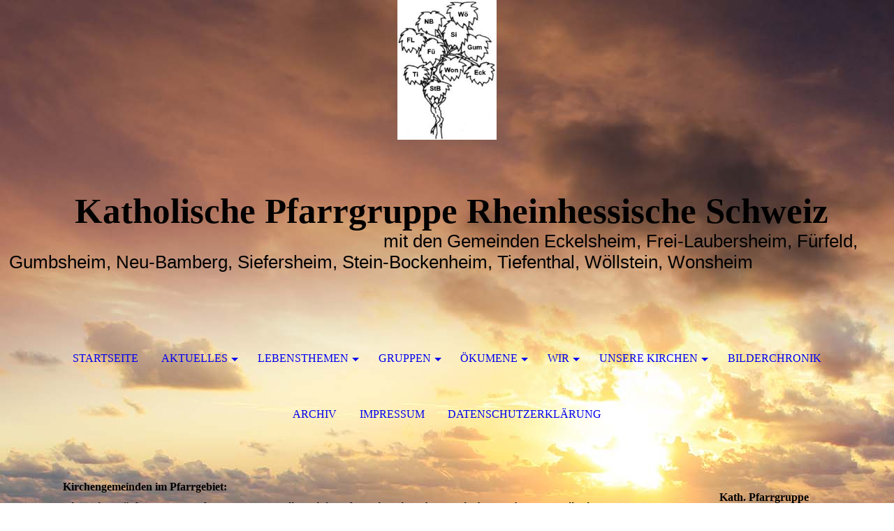

--- FILE ---
content_type: text/html; charset=utf-8
request_url: https://www.kirchen-fuerfeld.de/Oekumene/Evangelische-Kirchengemeinden
body_size: 40292
content:
<!DOCTYPE html><html lang="de"><head><meta http-equiv="Content-Type" content="text/html; charset=UTF-8"><title>&lt;meta name="google-site-verification" content="ZJLO0Z-TFgqKk0e5f6aaIGgBMpSAr5aWxDYtixfX-ZI" /&gt; - Evangelische Kirchengemeinden</title><meta name="keywords" content="Kirche 
Fürfeld
Fuerfeld

"><link href="https://kirchen-fuerfeld.de/Oekumene/Evangelische-Kirchengemeinden" rel="canonical"><meta content='&lt;meta name="google-site-verification" content="ZJLO0Z-TFgqKk0e5f6aaIGgBMpSAr5aWxDYtixfX-ZI" /&gt; - Evangelische Kirchengemeinden' property="og:title"><meta content="website" property="og:type"><meta content="https://kirchen-fuerfeld.de/Oekumene/Evangelische-Kirchengemeinden" property="og:url"><script>
              window.beng = window.beng || {};
              window.beng.env = {
                language: "en",
                country: "US",
                mode: "deploy",
                context: "page",
                pageId: "000000805111",
                skeletonId: "",
                scope: "HTO01FLQQXXD",
                isProtected: false,
                navigationText: "Evangelische Kirchengemeinden",
                instance: "1",
                common_prefix: "https://homepagedesigner.telekom.de",
                design_common: "https://homepagedesigner.telekom.de/beng/designs/",
                design_template: "oem/cm_dh_072",
                path_design: "https://homepagedesigner.telekom.de/beng/designs/data/oem/cm_dh_072/",
                path_res: "https://homepagedesigner.telekom.de/res/",
                path_bengres: "https://homepagedesigner.telekom.de/beng/res/",
                masterDomain: "",
                preferredDomain: "",
                preprocessHostingUri: function(uri) {
                  
                    return uri || "";
                  
                },
                hideEmptyAreas: false
              };
            </script><script xmlns="http://www.w3.org/1999/xhtml" src="https://homepagedesigner.telekom.de/cm4all-beng-proxy/beng-proxy.js">;</script><link xmlns="http://www.w3.org/1999/xhtml" rel="stylesheet" href="https://homepagedesigner.telekom.de/.cm4all/e/static/3rdparty/font-awesome/css/font-awesome.min.css"></link><link rel="stylesheet" type="text/css" href="//homepagedesigner.telekom.de/.cm4all/res/static/libcm4all-js-widget/3.89.7/css/widget-runtime.css"/>

<link rel="stylesheet" type="text/css" href="//homepagedesigner.telekom.de/.cm4all/res/static/beng-editor/5.3.130/css/deploy.css"/>

<link rel="stylesheet" type="text/css" href="//homepagedesigner.telekom.de/.cm4all/res/static/libcm4all-js-widget/3.89.7/css/slideshow-common.css"/>

<script src="//homepagedesigner.telekom.de/.cm4all/res/static/jquery-1.7/jquery.js">;</script><script src="//homepagedesigner.telekom.de/.cm4all/res/static/prototype-1.7.3/prototype.js">;</script><script src="//homepagedesigner.telekom.de/.cm4all/res/static/jslib/1.4.1/js/legacy.js">;</script><script src="//homepagedesigner.telekom.de/.cm4all/res/static/libcm4all-js-widget/3.89.7/js/widget-runtime.js">;</script>

<script src="//homepagedesigner.telekom.de/.cm4all/res/static/libcm4all-js-widget/3.89.7/js/slideshow-common.js">;</script>

<script src="//homepagedesigner.telekom.de/.cm4all/res/static/beng-editor/5.3.130/js/deploy.js">;</script>

<meta name="viewport" content="width=device-width, initial-scale=1"><link rel="stylesheet" type="text/css" href="https://homepagedesigner.telekom.de/.cm4all/designs/static/oem/cm_dh_072/1769040064.8860967/css/main.css"><link rel="stylesheet" type="text/css" href="https://homepagedesigner.telekom.de/.cm4all/designs/static/oem/cm_dh_072/1769040064.8860967/css/responsive.css"><link rel="stylesheet" type="text/css" href="https://homepagedesigner.telekom.de/.cm4all/designs/static/oem/cm_dh_072/1769040064.8860967/css/cm-templates-global-style.css"><script type="text/javascript" language="javascript" src="https://homepagedesigner.telekom.de/.cm4all/designs/static/oem/cm_dh_072/1769040064.8860967/js/fix_sidebar.js"></script><script type="text/javascript" language="javascript" src="https://homepagedesigner.telekom.de/.cm4all/designs/static/oem/cm_dh_072/1769040064.8860967/js/effects.js"></script><script type="text/javascript" language="javascript" src="https://homepagedesigner.telekom.de/.cm4all/designs/static/oem/cm_dh_072/1769040064.8860967/js/cm-templates-global-script.js"></script><!--$Id: template.xsl 1832 2012-03-01 10:37:09Z dominikh $--><link href="/.cm4all/handler.php/vars.css?v=20260115200855" type="text/css" rel="stylesheet"><style type="text/css">.cm-logo {background-image: url("/.cm4all/uproc.php/0/Logos/.Rebe.png/picture-1200?_=1710b8cf398");
        background-position: 50% 50%;
background-size: auto 100%;
background-repeat: no-repeat;
      }</style><script type="text/javascript">window.cmLogoWidgetId = "TKOMSI_cm4all_com_widgets_Logo_21075415";
            window.cmLogoGetCommonWidget = function (){
                return new cm4all.Common.Widget({
            base    : "/Oekumene/Evangelische-Kirchengemeinden",
            session : "",
            frame   : "",
            path    : "TKOMSI_cm4all_com_widgets_Logo_21075415"
        })
            };
            window.logoConfiguration = {
                "cm-logo-x" : "50%",
        "cm-logo-y" : "50%",
        "cm-logo-v" : "2.0",
        "cm-logo-w" : "auto",
        "cm-logo-h" : "100%",
        "cm-logo-di" : "oem/cm_dh_072",
        "cm-logo-u" : "uro-service://",
        "cm-logo-k" : "%7B%22serviceId%22%3A%220%22%2C%22path%22%3A%22%2FLogos%22%2C%22name%22%3A%22Rebe.png%22%2C%22type%22%3A%22image%2Fpng%22%2C%22size%22%3A42839%2C%22start%22%3A%221710b8cf398%22%2C%22width%22%3A203%2C%22height%22%3A287%7D",
        "cm-logo-bc" : "",
        "cm-logo-ln" : "",
        "cm-logo-ln$" : "",
        "cm-logo-hi" : false
        ,
        _logoBaseUrl : "uro-service:\/\/",
        _logoPath : "%7B%22serviceId%22%3A%220%22%2C%22path%22%3A%22%2FLogos%22%2C%22name%22%3A%22Rebe.png%22%2C%22type%22%3A%22image%2Fpng%22%2C%22size%22%3A42839%2C%22start%22%3A%221710b8cf398%22%2C%22width%22%3A203%2C%22height%22%3A287%7D"
        };
          jQuery(document).ready(function() {
            var logoElement = jQuery(".cm-logo");
            logoElement.attr("role", "img");
            logoElement.attr("tabindex", "0");
            logoElement.attr("aria-label", "logo");
          });
        </script><link rel="icon" href="data:;base64,iVBORw0KGgo="/><style id="cm_table_styles"></style><style id="cm_background_queries">            @media(min-width: 100px), (min-resolution: 72dpi), (-webkit-min-device-pixel-ratio: 1) {.cm-background{background-image:url("/.cm4all/uproc.php/1500/backgrounds/.bif_27542534_cm-a.jpg/picture-200?_=19be61ff930");}}@media(min-width: 100px), (min-resolution: 144dpi), (-webkit-min-device-pixel-ratio: 2) {.cm-background{background-image:url("/.cm4all/uproc.php/1500/backgrounds/.bif_27542534_cm-a.jpg/picture-400?_=19be61ff930");}}@media(min-width: 200px), (min-resolution: 72dpi), (-webkit-min-device-pixel-ratio: 1) {.cm-background{background-image:url("/.cm4all/uproc.php/1500/backgrounds/.bif_27542534_cm-a.jpg/picture-400?_=19be61ff930");}}@media(min-width: 200px), (min-resolution: 144dpi), (-webkit-min-device-pixel-ratio: 2) {.cm-background{background-image:url("/.cm4all/uproc.php/1500/backgrounds/.bif_27542534_cm-a.jpg/picture-800?_=19be61ff930");}}@media(min-width: 400px), (min-resolution: 72dpi), (-webkit-min-device-pixel-ratio: 1) {.cm-background{background-image:url("/.cm4all/uproc.php/1500/backgrounds/.bif_27542534_cm-a.jpg/picture-800?_=19be61ff930");}}@media(min-width: 400px), (min-resolution: 144dpi), (-webkit-min-device-pixel-ratio: 2) {.cm-background{background-image:url("/.cm4all/uproc.php/1500/backgrounds/.bif_27542534_cm-a.jpg/picture-1200?_=19be61ff930");}}@media(min-width: 600px), (min-resolution: 72dpi), (-webkit-min-device-pixel-ratio: 1) {.cm-background{background-image:url("/.cm4all/uproc.php/1500/backgrounds/.bif_27542534_cm-a.jpg/picture-1200?_=19be61ff930");}}@media(min-width: 600px), (min-resolution: 144dpi), (-webkit-min-device-pixel-ratio: 2) {.cm-background{background-image:url("/.cm4all/uproc.php/1500/backgrounds/.bif_27542534_cm-a.jpg/picture-1600?_=19be61ff930");}}@media(min-width: 800px), (min-resolution: 72dpi), (-webkit-min-device-pixel-ratio: 1) {.cm-background{background-image:url("/.cm4all/uproc.php/1500/backgrounds/.bif_27542534_cm-a.jpg/picture-1600?_=19be61ff930");}}@media(min-width: 800px), (min-resolution: 144dpi), (-webkit-min-device-pixel-ratio: 2) {.cm-background{background-image:url("/.cm4all/uproc.php/1500/backgrounds/.bif_27542534_cm-a.jpg/picture-2600?_=19be61ff930");}}
</style><script type="application/x-cm4all-cookie-consent" data-code='
&lt;meta name="google-site-verification" content="ZJLO0Z-TFgqKk0e5f6aaIGgBMpSAr5aWxDYtixfX-ZI" /&gt;'></script></head><body ondrop="return false;" class=" device-desktop cm-deploy cm-deploy-342 cm-deploy-4x"><div class="cm-background" data-cm-qa-bg="image"></div><div class="cm-background-video" data-cm-qa-bg="video"></div><div class="cm-background-effects" data-cm-qa-bg="effect"></div><div class="cm-templates-container"><div class="cm-kv-0" id="keyvisual"></div><header class="head_wrapper blur"><div class="wrapper_empty cm_can_be_empty"><div class="logo_wrapper cm-templates-logo-wrapper cm_can_be_empty"><div class="cm-logo cm_can_be_empty" id="logo"> </div></div><hr class="trennlinie line_logo small"><div class="title_wrapper cm_can_be_empty" id="title_wrapper"><div class="title cm_can_be_empty cm-templates-heading__title" id="title" style=""><strong> Katholische Pfarrgruppe Rheinhessische Schweiz</strong><div></div><div></div><div></div><div></div><div></div></div><div class="subtitle cm_can_be_empty cm-templates-heading__subtitle" id="subtitle" style=""><span style='font-size: 18px; font-family: "Open Sans Condensed", sans-serif;'>                                                                       mit den Gemeinden Eckelsheim, Frei-Laubersheim, Fürfeld, Gumbsheim, Neu-Bamberg, Siefersheim, Stein-Bockenheim, Tiefenthal, Wöllstein, Wonsheim                                                                                                                      </span></div></div></div><hr class="trennlinie medium line_title"><nav class="navigation_wrapper cm-templates-navigation--main" id="cm_navigation"><a href="javascript:void(0);" class="toggle_navigation btn" onclick="jQuery('#cm_navigation').toggleClass('open_navigation');"><i class="icon-th" id="asdf"></i></a><ul id="cm_mainnavigation"><li id="cm_navigation_pid_548969"><a title="Startseite" href="/Startseite" class="cm_anchor">Startseite</a></li><li id="cm_navigation_pid_548968" class="cm_has_subnavigation"><a title="Aktuelles" href="/Aktuelles" class="cm_anchor">Aktuelles</a><ul class="cm_subnavigation" id="cm_subnavigation_pid_548968"><li id="cm_navigation_pid_583941"><a title="Gottesdienstordnung" href="/Aktuelles/Gottesdienstordnung" class="cm_anchor">Gottesdienstordnung</a></li><li id="cm_navigation_pid_583939"><a title="Pfarrbrief" href="/Aktuelles/Pfarrbrief" class="cm_anchor">Pfarrbrief</a></li><li id="cm_navigation_pid_818930"><a title="Novene zum Josefstag" href="/Aktuelles/Novene-zum-Josefstag" class="cm_anchor">Novene zum Josefstag</a></li><li id="cm_navigation_pid_626200"><a title="Predigten " href="/Aktuelles/Predigten" class="cm_anchor">Predigten </a></li><li id="cm_navigation_pid_645175"><a title="Informationen aus dem Bistum" href="/Aktuelles/Informationen-aus-dem-Bistum" class="cm_anchor">Informationen aus dem Bistum</a></li></ul></li><li id="cm_navigation_pid_651466" class="cm_has_subnavigation"><a title="Lebensthemen" href="/Lebensthemen" class="cm_anchor">Lebensthemen</a><ul class="cm_subnavigation" id="cm_subnavigation_pid_651466"><li id="cm_navigation_pid_651467"><a title="Taufe" href="/Lebensthemen/Taufe" class="cm_anchor">Taufe</a></li><li id="cm_navigation_pid_651468"><a title="Erstkommunion" href="/Lebensthemen/Erstkommunion" class="cm_anchor">Erstkommunion</a></li><li id="cm_navigation_pid_651469"><a title="Firmung" href="/Lebensthemen/Firmung" class="cm_anchor">Firmung</a></li><li id="cm_navigation_pid_651470"><a title="Trauung" href="/Lebensthemen/Trauung" class="cm_anchor">Trauung</a></li><li id="cm_navigation_pid_651471"><a title="Neubürger" href="/Lebensthemen/Neubuerger" class="cm_anchor">Neubürger</a></li></ul></li><li id="cm_navigation_pid_548967" class="cm_has_subnavigation"><a title="Gruppen" href="/Gruppen" class="cm_anchor">Gruppen</a><ul class="cm_subnavigation" id="cm_subnavigation_pid_548967"><li id="cm_navigation_pid_626567"><a title="Bücherei KÖB" href="/Gruppen/Buecherei-KOeB" class="cm_anchor">Bücherei KÖB</a></li><li id="cm_navigation_pid_644799"><a title="Familienwortgotteskreis" href="/Gruppen/Familienwortgotteskreis" class="cm_anchor">Familienwortgotteskreis</a></li><li id="cm_navigation_pid_584014"><a title="Immanuelkreis" href="/Gruppen/Immanuelkreis" class="cm_anchor">Immanuelkreis</a></li><li id="cm_navigation_pid_626569"><a title="Katholische Kirchenmusik Fürfeld und Wöllstein/ Badenheim" href="/Gruppen/Katholische-Kirchenmusik-Fuerfeld-und-Woellstein-Badenheim" class="cm_anchor">Katholische Kirchenmusik Fürfeld und Wöllstein/ Badenheim</a></li><li id="cm_navigation_pid_704661"><a title="Katholischer Männerverein" href="/Gruppen/Katholischer-Maennerverein" class="cm_anchor">Katholischer Männerverein</a></li><li id="cm_navigation_pid_626570"><a title='Kirchenchor "Cäcilia"' href="/Gruppen/Kirchenchor-Caecilia" class="cm_anchor">Kirchenchor "Cäcilia"</a></li><li id="cm_navigation_pid_584012"><a title="Kolping" href="/Gruppen/Kolping" class="cm_anchor">Kolping</a></li><li id="cm_navigation_pid_584013"><a title="Messdiener" href="/Gruppen/Messdiener" class="cm_anchor">Messdiener</a></li><li id="cm_navigation_pid_626572"><a title='Musikgruppe "Ehrenspiel"' href="/Gruppen/Musikgruppe-Ehrenspiel" class="cm_anchor">Musikgruppe "Ehrenspiel"</a></li><li id="cm_navigation_pid_552750"><a title="Pfadfinder" href="/Gruppen/Pfadfinder" class="cm_anchor">Pfadfinder</a></li><li id="cm_navigation_pid_626571"><a title="Spontanchor Hab'Seligkeiten " href="/Gruppen/Spontanchor-Hab-Seligkeiten" class="cm_anchor">Spontanchor Hab'Seligkeiten </a></li></ul></li><li id="cm_navigation_pid_804074" class="cm_current cm_has_subnavigation"><a title="Ökumene" href="/Oekumene" class="cm_anchor">Ökumene</a><ul class="cm_subnavigation" id="cm_subnavigation_pid_804074"><li id="cm_navigation_pid_805111" class="cm_current"><a title="Evangelische Kirchengemeinden" href="/Oekumene/Evangelische-Kirchengemeinden" class="cm_anchor">Evangelische Kirchengemeinden</a></li><li id="cm_navigation_pid_804762"><a title="Aktuelles" href="/Oekumene/Aktuelles" class="cm_anchor">Aktuelles</a></li></ul></li><li id="cm_navigation_pid_583949" class="cm_has_subnavigation"><a title="Wir" href="/Wir" class="cm_anchor">Wir</a><ul class="cm_subnavigation" id="cm_subnavigation_pid_583949"><li id="cm_navigation_pid_548962"><a title="Unser Team" href="/Wir/Unser-Team" class="cm_anchor">Unser Team</a></li><li id="cm_navigation_pid_614879"><a title="Pfarrgemeinderat und Verwaltungsrat" href="/Wir/Pfarrgemeinderat-und-Verwaltungsrat" class="cm_anchor">Pfarrgemeinderat und Verwaltungsrat</a></li><li id="cm_navigation_pid_1101550"><a title="Datenschutzerklärung" href="/Wir/Datenschutzerklaerung" class="cm_anchor">Datenschutzerklärung</a></li></ul></li><li id="cm_navigation_pid_614878" class="cm_has_subnavigation"><a title="Unsere Kirchen" href="/Unsere-Kirchen" class="cm_anchor">Unsere Kirchen</a><ul class="cm_subnavigation" id="cm_subnavigation_pid_614878"><li id="cm_navigation_pid_645895"><a title="St. Remigius, Wöllstein" href="/Unsere-Kirchen/St-Remigius,-Woellstein" class="cm_anchor">St. Remigius, Wöllstein</a></li><li id="cm_navigation_pid_645896"><a title="Heilig Kreuz, Wonsheim" href="/Unsere-Kirchen/Heilig-Kreuz,-Wonsheim" class="cm_anchor">Heilig Kreuz, Wonsheim</a></li><li id="cm_navigation_pid_645897"><a title="St. Josef und St. Ägidius, Fürfeld" href="/Unsere-Kirchen/St-Josef-und-St-Aegidius,-Fuerfeld" class="cm_anchor">St. Josef und St. Ägidius, Fürfeld</a></li><li id="cm_navigation_pid_645898"><a title="St. Martin, Siefersheim " href="/Unsere-Kirchen/St-Martin,-Siefersheim" class="cm_anchor">St. Martin, Siefersheim </a></li><li id="cm_navigation_pid_645899"><a title="St. Dionysius, Neu-Bamberg" href="/Unsere-Kirchen/St-Dionysius,-Neu-Bamberg" class="cm_anchor">St. Dionysius, Neu-Bamberg</a></li><li id="cm_navigation_pid_645900"><a title="St. Mauritius und Gefährten, Frei-Laubersheim" href="/Unsere-Kirchen/St-Mauritius-und-Gefaehrten,-Frei-Laubersheim" class="cm_anchor">St. Mauritius und Gefährten, Frei-Laubersheim</a></li></ul></li><li id="cm_navigation_pid_615750"><a title="Bilderchronik" href="/Bilderchronik" class="cm_anchor">Bilderchronik</a></li><li id="cm_navigation_pid_871354"><a title="Archiv" href="/Archiv" class="cm_anchor">Archiv</a></li><li id="cm_navigation_pid_548961"><a title="Impressum" href="/Impressum" class="cm_anchor">Impressum</a></li><li id="cm_navigation_pid_1119729"><a title="Datenschutzerklärung" href="/Datenschutzerklaerung" class="cm_anchor">Datenschutzerklärung</a></li></ul></nav></header><hr class="trennlinie big nose"><div class="content_wrapper cm-template-content shadow"><div class="main_wrapper"><main class="content_main_dho cm-template-content__main cm-templates-text" data-cm-hintable="yes"><h1><span style="color: #000000;"><strong>Kirchengemeinden im Pfarrgebiet: </strong><br></span></h1><p><strong><span style="font-size: 16px; font-family: Tahoma, Geneva, sans-serif;">Die  zehn Dörfer unserer Pfarrgruppe verteilen sich auf  zwei Verbandsgemeinden und 5 evangelische Seelsorgeeinheiten: </span></strong><br></p><p><span style="font-size: 18px; font-family: Tahoma, Geneva, sans-serif;">Innerhalb der Verbandsgemeinde Bad Kreuznach:  Die vier Dörfer Fürfeld, Frei-Laubersheim, Neu-Bamberg und Tiefenthal gehören  zur Evangelischen Kirchengemeinde am Eichelberg/ Rheinhessen. Die vier Gemeinden werden von Pfr. Georges Cézanne betreut. Er wohnt im Pfarrhaus in Fürfeld. In jedem der vier Dörfer gibt es eine eigene evangelische Kirche. Wenn Sie Kontakt suchen dann helfen folgende Adressen: <br></span></p><p><span style="font-size: 18px; font-family: Tahoma, Geneva, sans-serif;">Gemeindebüro in   55576 Badenheim, Hauptstraße 20, Tel. 06701/2020 37,  Kirchengemeinde.Eichelberg@ekhn.de  ;  Homepage:https://evangelisch-am-eichelberg.ekhn.de <br></span></p><p><span style="font-size: 18px; font-family: Tahoma, Geneva, sans-serif;">oder Pfarrbüro: Mittlere Bennstr. 2, 55546 Fürfeld, 06709/2150000  ; Kirchengemeinde.Eichelberg@ekhn.de <br></span></p><p><span style="font-size: 18px; font-family: Tahoma, Geneva, sans-serif;">Innerhalb der Verbandsgemeinde Wöllstein: <br></span></p><p><span style="font-size: 18px; font-family: Tahoma, Geneva, sans-serif;">Die vier i Dörfer Siefersheim, Wonsheim und Stein-Bockenheim und jetzt auch Eckelsheim werden von Pfr. Johannes Mankel betreut. Diese Gemeinden erreichen sie unter folgenden Anschriften:  Evangelisches Pfarrbüro, Kirchgasse 3, 55599 Siefersheim, 06703/1370,  kirchengemeinde.wonsheim@ekhn.de <br></span></p><p><span style="font-size: 18px; font-family: Tahoma, Geneva, sans-serif;">Die evangelische Kirchengemeinde Wöllstein wird von Pfr. Albert Hantsch betreut.  Das Büro ist   besetzt:  Pfarrgasse 9, 55597 Wöllstein, 06703/1211, kirchengemeinde.woellstein@ekhn.de,  www. ev-kirche-woellstein.de  o. Pfr. Koch in Wörrstadt, 06732/963289<br></span></p><p><span style="font-size: 18px; font-family: Tahoma, Geneva, sans-serif;">Die evangelische Kirchengemeinde Gumbsheim betreut Pfrin. Christina Weyerhäuser, Christina.Weyerhaeuser@ekhn.de, Pfarrgasse 9, 55597Wöllstein, 06703/1211, kirchengemeinde.woellstein@ekhn.de, www.ev-kirche-woellstein.de.</span><span style="font-size: 18px;">       </span></p><p><span style="font-size: 18px;">Überall treffen Sie auf engagierte Mitarbeiter*innen und Ehrenamtliche, die Ihnen gerne weiterhelfen. Es ist gewiss immer im Sinne der Ökumene, auch die Angebote in diesen Gemeinden gerne zu nutzen. Wenn Sie die beiden Amtsblätter der  Verbandsgemeinden, besonders die Rubrik  "Kirchliche Nachrichten" lesen, sind Sie immer gut informiert, was aktuell in den Gemeinden los ist.</span><br></p><p><br></p><p><br></p><p><br></p><p><br></p><div id="cm_bottom_clearer" style="clear: both;" contenteditable="false"></div></main><div class="sidebar_wrapper cm-templates-sidebar-wrapper cm_can_be_empty"><aside class="sidebar cm_can_be_empty" id="widgetbar_site_1" data-cm-hintable="yes"><p style="text-align: center;"><strong> Kath. Pfarrgruppe </strong></p><p style="text-align: center;"><strong>Rheinhessische Schweiz</strong></p><p style="text-align: center;"><strong>Bennstr. 1</strong></p><p style="text-align: center;"><strong>55546 Fürfeld</strong></p><p style="text-align: center;"><strong>Telefon 06709/429</strong></p><p style="text-align: center;"><strong>Fax 06709/ 911154</strong></p><p style="text-align: center;">pfarramt@kirchen-fuerfeld.de</p><div style="text-align: center;"></div></aside><aside class="sidebar cm_can_be_empty" id="widgetbar_page_1" data-cm-hintable="yes"><p> </p></aside><aside class="sidebar cm_can_be_empty" id="widgetbar_page_2" data-cm-hintable="yes"><p> </p></aside><aside class="sidebar cm_can_be_empty" id="widgetbar_site_2" data-cm-hintable="yes"><p style="text-align: center;"><strong>Unsere </strong></p><p style="text-align: center;"><strong>Bürosprechzeiten:</strong></p><p style="text-align: center;"><strong>Dienstags 18-20 Uhr</strong></p><p style="text-align: center;"><strong>mittwochs 11-13 Uhr</strong></p><p style="text-align: center;"><strong>freitags 9-13 Uhr</strong></p><p style="text-align: center;"><br></p><p style="text-align: center;"><br></p><p style="text-align: center;"><br></p><p style="text-align: center;"><br></p><p style="text-align: center;"><br></p><p style="text-align: center;"><br></p><p style="text-align: center;"><br></p><p style="text-align: center;"><br></p></aside></div></div></div><div class="scroll_container blur"><a href="javascript:void(0);" class="scrollup" onclick="goToByScroll('.cm-templates-container');"><i class="fa fa-angle-up"></i></a><br><br></div><footer class="cm-templates-footer footer_wrapper blur cm_can_be_empty" id="footer" data-cm-hintable="yes">© Pfarrgruppe Rheinhessische Schweiz<br></footer><hr class="trennlinie big line_bottom"><div class="placeholder place_bottom"></div><nav class="navigation_wrapper fixednav blur" id="navigation"><a href="javascript:void(0);" class="toggle_navigation btn" onclick="jQuery('#navigation').toggleClass('open_navigation');"><i class="fa fa-th"></i></a><ul id="mobile_cm_mainnavigation"><li id="mobile_cm_navigation_pid_548969"><a title="Startseite" href="/Startseite" class="cm_anchor">Startseite</a></li><li id="mobile_cm_navigation_pid_548968" class="cm_has_subnavigation"><a title="Aktuelles" href="/Aktuelles" class="cm_anchor">Aktuelles</a><ul class="cm_subnavigation" id="mobile_cm_subnavigation_pid_548968"><li id="mobile_cm_navigation_pid_583941"><a title="Gottesdienstordnung" href="/Aktuelles/Gottesdienstordnung" class="cm_anchor">Gottesdienstordnung</a></li><li id="mobile_cm_navigation_pid_583939"><a title="Pfarrbrief" href="/Aktuelles/Pfarrbrief" class="cm_anchor">Pfarrbrief</a></li><li id="mobile_cm_navigation_pid_818930"><a title="Novene zum Josefstag" href="/Aktuelles/Novene-zum-Josefstag" class="cm_anchor">Novene zum Josefstag</a></li><li id="mobile_cm_navigation_pid_626200"><a title="Predigten " href="/Aktuelles/Predigten" class="cm_anchor">Predigten </a></li><li id="mobile_cm_navigation_pid_645175"><a title="Informationen aus dem Bistum" href="/Aktuelles/Informationen-aus-dem-Bistum" class="cm_anchor">Informationen aus dem Bistum</a></li></ul></li><li id="mobile_cm_navigation_pid_651466" class="cm_has_subnavigation"><a title="Lebensthemen" href="/Lebensthemen" class="cm_anchor">Lebensthemen</a><ul class="cm_subnavigation" id="mobile_cm_subnavigation_pid_651466"><li id="mobile_cm_navigation_pid_651467"><a title="Taufe" href="/Lebensthemen/Taufe" class="cm_anchor">Taufe</a></li><li id="mobile_cm_navigation_pid_651468"><a title="Erstkommunion" href="/Lebensthemen/Erstkommunion" class="cm_anchor">Erstkommunion</a></li><li id="mobile_cm_navigation_pid_651469"><a title="Firmung" href="/Lebensthemen/Firmung" class="cm_anchor">Firmung</a></li><li id="mobile_cm_navigation_pid_651470"><a title="Trauung" href="/Lebensthemen/Trauung" class="cm_anchor">Trauung</a></li><li id="mobile_cm_navigation_pid_651471"><a title="Neubürger" href="/Lebensthemen/Neubuerger" class="cm_anchor">Neubürger</a></li></ul></li><li id="mobile_cm_navigation_pid_548967" class="cm_has_subnavigation"><a title="Gruppen" href="/Gruppen" class="cm_anchor">Gruppen</a><ul class="cm_subnavigation" id="mobile_cm_subnavigation_pid_548967"><li id="mobile_cm_navigation_pid_626567"><a title="Bücherei KÖB" href="/Gruppen/Buecherei-KOeB" class="cm_anchor">Bücherei KÖB</a></li><li id="mobile_cm_navigation_pid_644799"><a title="Familienwortgotteskreis" href="/Gruppen/Familienwortgotteskreis" class="cm_anchor">Familienwortgotteskreis</a></li><li id="mobile_cm_navigation_pid_584014"><a title="Immanuelkreis" href="/Gruppen/Immanuelkreis" class="cm_anchor">Immanuelkreis</a></li><li id="mobile_cm_navigation_pid_626569"><a title="Katholische Kirchenmusik Fürfeld und Wöllstein/ Badenheim" href="/Gruppen/Katholische-Kirchenmusik-Fuerfeld-und-Woellstein-Badenheim" class="cm_anchor">Katholische Kirchenmusik Fürfeld und Wöllstein/ Badenheim</a></li><li id="mobile_cm_navigation_pid_704661"><a title="Katholischer Männerverein" href="/Gruppen/Katholischer-Maennerverein" class="cm_anchor">Katholischer Männerverein</a></li><li id="mobile_cm_navigation_pid_626570"><a title='Kirchenchor "Cäcilia"' href="/Gruppen/Kirchenchor-Caecilia" class="cm_anchor">Kirchenchor "Cäcilia"</a></li><li id="mobile_cm_navigation_pid_584012"><a title="Kolping" href="/Gruppen/Kolping" class="cm_anchor">Kolping</a></li><li id="mobile_cm_navigation_pid_584013"><a title="Messdiener" href="/Gruppen/Messdiener" class="cm_anchor">Messdiener</a></li><li id="mobile_cm_navigation_pid_626572"><a title='Musikgruppe "Ehrenspiel"' href="/Gruppen/Musikgruppe-Ehrenspiel" class="cm_anchor">Musikgruppe "Ehrenspiel"</a></li><li id="mobile_cm_navigation_pid_552750"><a title="Pfadfinder" href="/Gruppen/Pfadfinder" class="cm_anchor">Pfadfinder</a></li><li id="mobile_cm_navigation_pid_626571"><a title="Spontanchor Hab'Seligkeiten " href="/Gruppen/Spontanchor-Hab-Seligkeiten" class="cm_anchor">Spontanchor Hab'Seligkeiten </a></li></ul></li><li id="mobile_cm_navigation_pid_804074" class="cm_current cm_has_subnavigation"><a title="Ökumene" href="/Oekumene" class="cm_anchor">Ökumene</a><ul class="cm_subnavigation" id="mobile_cm_subnavigation_pid_804074"><li id="mobile_cm_navigation_pid_805111" class="cm_current"><a title="Evangelische Kirchengemeinden" href="/Oekumene/Evangelische-Kirchengemeinden" class="cm_anchor">Evangelische Kirchengemeinden</a></li><li id="mobile_cm_navigation_pid_804762"><a title="Aktuelles" href="/Oekumene/Aktuelles" class="cm_anchor">Aktuelles</a></li></ul></li><li id="mobile_cm_navigation_pid_583949" class="cm_has_subnavigation"><a title="Wir" href="/Wir" class="cm_anchor">Wir</a><ul class="cm_subnavigation" id="mobile_cm_subnavigation_pid_583949"><li id="mobile_cm_navigation_pid_548962"><a title="Unser Team" href="/Wir/Unser-Team" class="cm_anchor">Unser Team</a></li><li id="mobile_cm_navigation_pid_614879"><a title="Pfarrgemeinderat und Verwaltungsrat" href="/Wir/Pfarrgemeinderat-und-Verwaltungsrat" class="cm_anchor">Pfarrgemeinderat und Verwaltungsrat</a></li><li id="mobile_cm_navigation_pid_1101550"><a title="Datenschutzerklärung" href="/Wir/Datenschutzerklaerung" class="cm_anchor">Datenschutzerklärung</a></li></ul></li><li id="mobile_cm_navigation_pid_614878" class="cm_has_subnavigation"><a title="Unsere Kirchen" href="/Unsere-Kirchen" class="cm_anchor">Unsere Kirchen</a><ul class="cm_subnavigation" id="mobile_cm_subnavigation_pid_614878"><li id="mobile_cm_navigation_pid_645895"><a title="St. Remigius, Wöllstein" href="/Unsere-Kirchen/St-Remigius,-Woellstein" class="cm_anchor">St. Remigius, Wöllstein</a></li><li id="mobile_cm_navigation_pid_645896"><a title="Heilig Kreuz, Wonsheim" href="/Unsere-Kirchen/Heilig-Kreuz,-Wonsheim" class="cm_anchor">Heilig Kreuz, Wonsheim</a></li><li id="mobile_cm_navigation_pid_645897"><a title="St. Josef und St. Ägidius, Fürfeld" href="/Unsere-Kirchen/St-Josef-und-St-Aegidius,-Fuerfeld" class="cm_anchor">St. Josef und St. Ägidius, Fürfeld</a></li><li id="mobile_cm_navigation_pid_645898"><a title="St. Martin, Siefersheim " href="/Unsere-Kirchen/St-Martin,-Siefersheim" class="cm_anchor">St. Martin, Siefersheim </a></li><li id="mobile_cm_navigation_pid_645899"><a title="St. Dionysius, Neu-Bamberg" href="/Unsere-Kirchen/St-Dionysius,-Neu-Bamberg" class="cm_anchor">St. Dionysius, Neu-Bamberg</a></li><li id="mobile_cm_navigation_pid_645900"><a title="St. Mauritius und Gefährten, Frei-Laubersheim" href="/Unsere-Kirchen/St-Mauritius-und-Gefaehrten,-Frei-Laubersheim" class="cm_anchor">St. Mauritius und Gefährten, Frei-Laubersheim</a></li></ul></li><li id="mobile_cm_navigation_pid_615750"><a title="Bilderchronik" href="/Bilderchronik" class="cm_anchor">Bilderchronik</a></li><li id="mobile_cm_navigation_pid_871354"><a title="Archiv" href="/Archiv" class="cm_anchor">Archiv</a></li><li id="mobile_cm_navigation_pid_548961"><a title="Impressum" href="/Impressum" class="cm_anchor">Impressum</a></li><li id="mobile_cm_navigation_pid_1119729"><a title="Datenschutzerklärung" href="/Datenschutzerklaerung" class="cm_anchor">Datenschutzerklärung</a></li></ul><hr class="trennlinie big nose"></nav></div><div class="cm_widget_anchor"><a name="TKOMSI_cm4all_com_widgets_CookiePolicy_21075416" id="widgetanchor_TKOMSI_cm4all_com_widgets_CookiePolicy_21075416"><!--cm4all.com.widgets.CookiePolicy--></a></div><div style="display:none" class="cm-wp-container cm4all-cookie-policy-placeholder-template"><div class="cm-wp-header"><h4 class="cm-wp-header__headline">Externe Inhalte</h4><p class="cm-wp-header__text">Die an dieser Stelle vorgesehenen Inhalte können aufgrund Ihrer aktuellen <a class="cm-wp-header__link" href="#" onclick="openCookieSettings();return false;">Cookie-Einstellungen</a> nicht angezeigt werden.</p></div><div class="cm-wp-content"><div class="cm-wp-content__control"><label aria-checked="false" role="switch" tabindex="0" class="cm-wp-content-switcher"><input tabindex="-1" type="checkbox" class="cm-wp-content-switcher__checkbox" /><span class="cm-wp-content-switcher__label">Drittanbieter-Inhalte</span></label></div><p class="cm-wp-content__text">Diese Webseite bietet möglicherweise Inhalte oder Funktionalitäten an, die von Drittanbietern eigenverantwortlich zur Verfügung gestellt werden. Diese Drittanbieter können eigene Cookies setzen, z.B. um die Nutzeraktivität zu verfolgen oder ihre Angebote zu personalisieren und zu optimieren.</p></div></div><div aria-labelledby="cookieSettingsDialogTitle" role="dialog" style="position: fixed;" class="cm-cookie-container cm-hidden" id="cookieSettingsDialog"><div class="cm-cookie-header"><h4 id="cookieSettingsDialogTitle" class="cm-cookie-header__headline">Cookie-Einstellungen</h4><div autofocus="autofocus" tabindex="0" role="button" class="cm-cookie-header__close-button" title="Schließen"></div></div><div aria-describedby="cookieSettingsDialogContent" class="cm-cookie-content"><p id="cookieSettingsDialogContent" class="cm-cookie-content__text">Diese Webseite verwendet Cookies, um Besuchern ein optimales Nutzererlebnis zu bieten. Bestimmte Inhalte von Drittanbietern werden nur angezeigt, wenn die entsprechende Option aktiviert ist. Die Datenverarbeitung kann dann auch in einem Drittland erfolgen. Weitere Informationen hierzu in der Datenschutzerklärung.</p><div class="cm-cookie-content__controls"><div class="cm-cookie-controls-container"><div class="cm-cookie-controls cm-cookie-controls--essential"><div class="cm-cookie-flex-wrapper"><label aria-details="cookieSettingsEssentialDetails" aria-labelledby="cookieSettingsEssentialLabel" aria-checked="true" role="switch" tabindex="0" class="cm-cookie-switch-wrapper"><input tabindex="-1" id="cookieSettingsEssential" type="checkbox" disabled="disabled" checked="checked" /><span></span></label><div class="cm-cookie-expand-wrapper"><span id="cookieSettingsEssentialLabel">Technisch notwendige</span><div tabindex="0" aria-controls="cookieSettingsEssentialDetails" aria-expanded="false" role="button" class="cm-cookie-content-expansion-button" title="Erweitern / Zuklappen"></div></div></div><div class="cm-cookie-content-expansion-text" id="cookieSettingsEssentialDetails">Diese Cookies sind zum Betrieb der Webseite notwendig, z.B. zum Schutz vor Hackerangriffen und zur Gewährleistung eines konsistenten und der Nachfrage angepassten Erscheinungsbilds der Seite.</div></div><div class="cm-cookie-controls cm-cookie-controls--statistic"><div class="cm-cookie-flex-wrapper"><label aria-details="cookieSettingsStatisticsDetails" aria-labelledby="cookieSettingsStatisticsLabel" aria-checked="false" role="switch" tabindex="0" class="cm-cookie-switch-wrapper"><input tabindex="-1" id="cookieSettingsStatistics" type="checkbox" /><span></span></label><div class="cm-cookie-expand-wrapper"><span id="cookieSettingsStatisticsLabel">Analytische</span><div tabindex="0" aria-controls="cookieSettingsStatisticsDetails" aria-expanded="false" role="button" class="cm-cookie-content-expansion-button" title="Erweitern / Zuklappen"></div></div></div><div class="cm-cookie-content-expansion-text" id="cookieSettingsStatisticsDetails">Diese Cookies werden verwendet, um das Nutzererlebnis weiter zu optimieren. Hierunter fallen auch Statistiken, die dem Webseitenbetreiber von Drittanbietern zur Verfügung gestellt werden, sowie die Ausspielung von personalisierter Werbung durch die Nachverfolgung der Nutzeraktivität über verschiedene Webseiten.</div></div><div class="cm-cookie-controls cm-cookie-controls--third-party"><div class="cm-cookie-flex-wrapper"><label aria-details="cookieSettingsThirdpartyDetails" aria-labelledby="cookieSettingsThirdpartyLabel" aria-checked="false" role="switch" tabindex="0" class="cm-cookie-switch-wrapper"><input tabindex="-1" id="cookieSettingsThirdparty" type="checkbox" /><span></span></label><div class="cm-cookie-expand-wrapper"><span id="cookieSettingsThirdpartyLabel">Drittanbieter-Inhalte</span><div tabindex="0" aria-controls="cookieSettingsThirdpartyDetails" aria-expanded="false" role="button" class="cm-cookie-content-expansion-button" title="Erweitern / Zuklappen"></div></div></div><div class="cm-cookie-content-expansion-text" id="cookieSettingsThirdpartyDetails">Diese Webseite bietet möglicherweise Inhalte oder Funktionalitäten an, die von Drittanbietern eigenverantwortlich zur Verfügung gestellt werden. Diese Drittanbieter können eigene Cookies setzen, z.B. um die Nutzeraktivität zu verfolgen oder ihre Angebote zu personalisieren und zu optimieren.</div></div></div><div class="cm-cookie-content-button"><div tabindex="0" role="button" onclick="rejectAllCookieTypes(); setTimeout(saveCookieSettings, 400);" class="cm-cookie-button cm-cookie-content-button--reject-all"><span>Ablehnen</span></div><div tabindex="0" role="button" onclick="selectAllCookieTypes(); setTimeout(saveCookieSettings, 400);" class="cm-cookie-button cm-cookie-content-button--accept-all"><span>Alle akzeptieren</span></div><div tabindex="0" role="button" onclick="saveCookieSettings();" class="cm-cookie-button cm-cookie-content-button--save"><span>Speichern</span></div></div></div></div><div class="cm-cookie-footer"><a rel="noreferrer noopener nofollow" target="_blank" href="https://homepagedesigner.telekom.de/.cm4all/s/cookiepolicy?rid=1000001&amp;lc=de_DE" class="cm-cookie-footer__link">Mehr Informationen</a></div></div><script type="text/javascript">
      Common.loadCss("/.cm4all/widgetres.php/cm4all.com.widgets.CookiePolicy/show.css?v=3.3.29");
    </script><script data-tracking="true" data-cookie-settings-enabled="true" src="https://homepagedesigner.telekom.de/.cm4all/widgetres.php/cm4all.com.widgets.CookiePolicy/show.js?v=3.3.29" defer="defer" id="cookieSettingsScript"></script><noscript ><div style="position:absolute;bottom:0;" id="statdiv"><img alt="" height="1" width="1" src="https://homepagedesigner.telekom.de/.cm4all/_pixel.img?site=1644003-2sdWck3A&amp;page=pid_805111&amp;path=%2FOekumene%2FEvangelische-Kirchengemeinden&amp;nt=Evangelische+Kirchengemeinden"/></div></noscript><script  type="text/javascript">//<![CDATA[
            document.body.insertAdjacentHTML('beforeend', '<div style="position:absolute;bottom:0;" id="statdiv"><img alt="" height="1" width="1" src="https://homepagedesigner.telekom.de/.cm4all/_pixel.img?site=1644003-2sdWck3A&amp;page=pid_805111&amp;path=%2FOekumene%2FEvangelische-Kirchengemeinden&amp;nt=Evangelische+Kirchengemeinden&amp;domain='+escape(document.location.hostname)+'&amp;ref='+escape(document.referrer)+'"/></div>');
        //]]></script><div style="display: none;" id="keyvisualWidgetVideosContainer"></div><style type="text/css"></style><style type="text/css">
			#keyvisual {
				overflow: hidden;
			}
			.kv-video-wrapper {
				width: 100%;
				height: 100%;
				position: relative;
			}
			</style><script type="text/javascript">
				jQuery(document).ready(function() {
					function moveTempVideos(slideshow, isEditorMode) {
						var videosContainer = document.getElementById('keyvisualWidgetVideosContainer');
						if (videosContainer) {
							while (videosContainer.firstChild) {
								var div = videosContainer.firstChild;
								var divPosition = div.className.substring('cm-kv-0-tempvideo-'.length);
								if (isEditorMode && parseInt(divPosition) > 1) {
									break;
								}
								videosContainer.removeChild(div);
								if (div.nodeType == Node.ELEMENT_NODE) {
									var pos = '';
									if (slideshow) {
										pos = '-' + divPosition;
									}
									var kv = document.querySelector('.cm-kv-0' + pos);
									if (kv) {
										if (!slideshow) {
											var wrapperDiv = document.createElement("div"); 
											wrapperDiv.setAttribute("class", "kv-video-wrapper");
											kv.insertBefore(wrapperDiv, kv.firstChild);
											kv = wrapperDiv;
										}
										while (div.firstChild) {
											kv.appendChild(div.firstChild);
										}
										if (!slideshow) {
											break;
										}
									}
								}
							}
						}
					}

					function kvClickAction(mode, href) {
						if (mode == 'internal') {
							if (!window.top.syntony || !/_home$/.test(window.top.syntony.bifmState)) {
								window.location.href = href;
							}
						} else if (mode == 'external') {
							var a = document.createElement('a');
							a.href = href;
							a.target = '_blank';
							a.rel = 'noreferrer noopener';
							a.click();
						}
					}

					var keyvisualElement = jQuery("[cm_type=keyvisual]");
					if(keyvisualElement.length == 0){
						keyvisualElement = jQuery("#keyvisual");
					}
					if(keyvisualElement.length == 0){
						keyvisualElement = jQuery("[class~=cm-kv-0]");
					}
				
					moveTempVideos(false, false);
					var video = document.querySelector('#keyvisual video');
					if (video) {
						video.play();
					}
				
				var containers = document.querySelectorAll("[cm_type=keyvisual], [id=keyvisual], .cm-keyvisual");
				for (var i = 0; i < containers.length; i++) {
					var container = containers[i];
					if (container && window.beng && beng.env && beng.env.hideEmptyAreas) {
						if (beng.env.mode != "edit") {
						container.addClassName("cm_empty");
						} else {
						container.addClassName("cm_empty_editor");
						}
					}
				}
				
			});
		</script></body></html>
